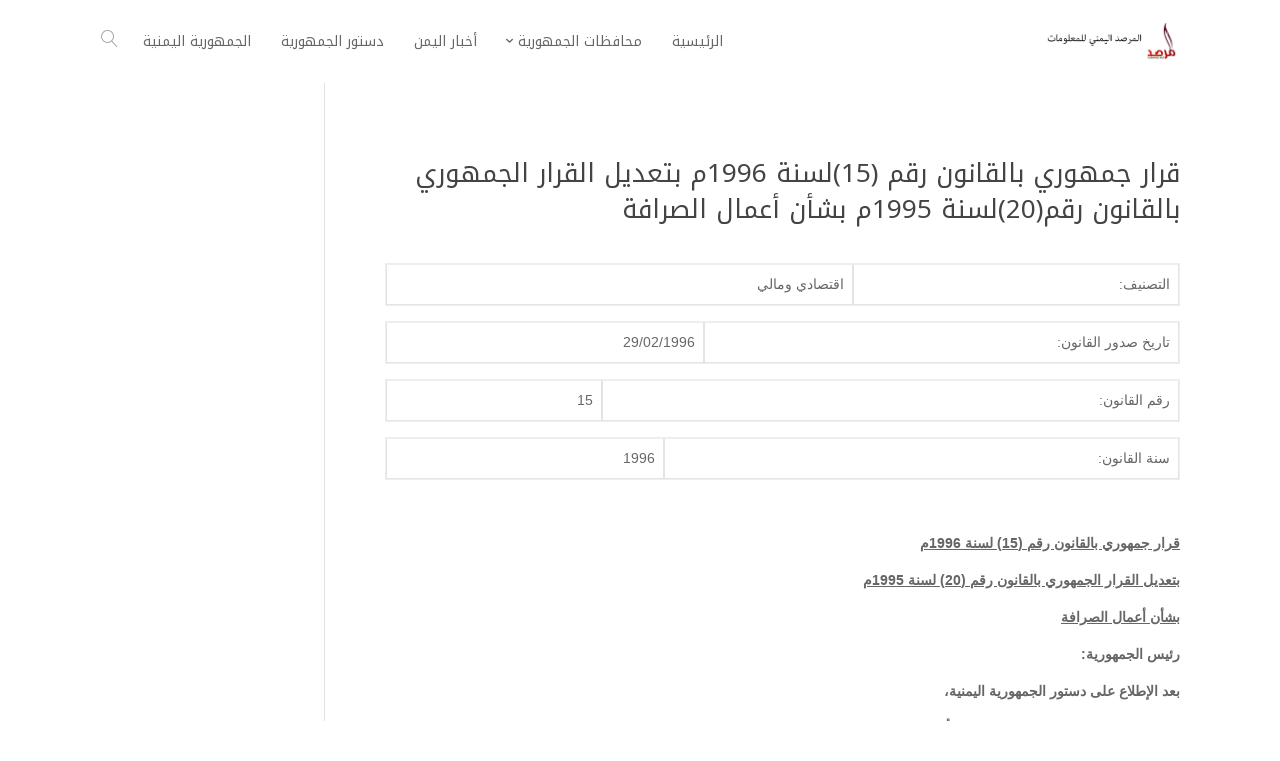

--- FILE ---
content_type: text/html; charset=UTF-8
request_url: https://www.almarsd.net/archives/1192
body_size: 15877
content:
<!DOCTYPE html>
<!--[if IE 6]>
<html id="ie6" dir="rtl" lang="ar">
<![endif]-->
<!--[if IE 7]>
<html id="ie7" dir="rtl" lang="ar">
<![endif]-->
<!--[if IE 8]>
<html id="ie8" dir="rtl" lang="ar">
<![endif]-->
<!--[if !(IE 6) | !(IE 7) | !(IE 8)  ]><!-->
<html dir="rtl" lang="ar">
<!--<![endif]-->
<head>
	<meta charset="UTF-8" />	
	<link rel="pingback" href="https://www.almarsd.net/xmlrpc.php" />
	<!--[if lt IE 9]>
	<script src="https://www.almarsd.net/wp-content/themes/mharty/js/html5.min.js" type="text/javascript"></script>
	<![endif]-->
	<script type="text/javascript"> document.documentElement.className = 'js';</script>
	<title>المرصد اليمني للمعلومات | قرار جمهوري بالقانون رقم (15)لسنة 1996م بتعديل القرار الجمهوري بالقانون رقم(20)لسنة 1995م بشأن أعمال الصرافة</title>
<meta name='robots' content='max-image-preview:large' />
<meta http-equiv="X-UA-Compatible" content="IE=edge"><meta name="viewport" content="width=device-width, initial-scale=1.0, maximum-scale=1.0, user-scalable=0" /><meta property="og:site_name" content="المرصد اليمني للمعلومات"/><meta property="og:url" content="https://www.almarsd.net/archives/1192"/><meta property="og:locale" content="ar" /><meta name="twitter:card" content="summary_large_image"><meta property="og:title" content="قرار جمهوري بالقانون رقم (15)لسنة 1996م بتعديل القرار الجمهوري بالقانون رقم(20)لسنة 1995م بشأن أعمال الصرافة"/><meta property="og:type" content="article"/><meta name="twitter:title" content="قرار جمهوري بالقانون رقم (15)لسنة 1996م بتعديل القرار الجمهوري بالقانون رقم(20)لسنة 1995م بشأن أعمال الصرافة"><link rel='dns-prefetch' href='//stats.wp.com' />
<link rel='dns-prefetch' href='//fonts.googleapis.com' />
<link rel="alternate" type="application/rss+xml" title="المرصد اليمني للمعلومات &laquo; الخلاصة" href="https://www.almarsd.net/feed" />
<link rel="alternate" type="application/rss+xml" title="المرصد اليمني للمعلومات &laquo; خلاصة التعليقات" href="https://www.almarsd.net/comments/feed" />
<link rel="alternate" title="oEmbed (JSON)" type="application/json+oembed" href="https://www.almarsd.net/wp-json/oembed/1.0/embed?url=https%3A%2F%2Fwww.almarsd.net%2Farchives%2F1192" />
<link rel="alternate" title="oEmbed (XML)" type="text/xml+oembed" href="https://www.almarsd.net/wp-json/oembed/1.0/embed?url=https%3A%2F%2Fwww.almarsd.net%2Farchives%2F1192&#038;format=xml" />
<meta name="generator" content="Mharty 6.7.2"/><style id='wp-img-auto-sizes-contain-inline-css' type='text/css'>
img:is([sizes=auto i],[sizes^="auto," i]){contain-intrinsic-size:3000px 1500px}
/*# sourceURL=wp-img-auto-sizes-contain-inline-css */
</style>
<style id='wp-emoji-styles-inline-css' type='text/css'>

	img.wp-smiley, img.emoji {
		display: inline !important;
		border: none !important;
		box-shadow: none !important;
		height: 1em !important;
		width: 1em !important;
		margin: 0 0.07em !important;
		vertical-align: -0.1em !important;
		background: none !important;
		padding: 0 !important;
	}
/*# sourceURL=wp-emoji-styles-inline-css */
</style>
<style id='wp-block-library-inline-css' type='text/css'>
:root{--wp-block-synced-color:#7a00df;--wp-block-synced-color--rgb:122,0,223;--wp-bound-block-color:var(--wp-block-synced-color);--wp-editor-canvas-background:#ddd;--wp-admin-theme-color:#007cba;--wp-admin-theme-color--rgb:0,124,186;--wp-admin-theme-color-darker-10:#006ba1;--wp-admin-theme-color-darker-10--rgb:0,107,160.5;--wp-admin-theme-color-darker-20:#005a87;--wp-admin-theme-color-darker-20--rgb:0,90,135;--wp-admin-border-width-focus:2px}@media (min-resolution:192dpi){:root{--wp-admin-border-width-focus:1.5px}}.wp-element-button{cursor:pointer}:root .has-very-light-gray-background-color{background-color:#eee}:root .has-very-dark-gray-background-color{background-color:#313131}:root .has-very-light-gray-color{color:#eee}:root .has-very-dark-gray-color{color:#313131}:root .has-vivid-green-cyan-to-vivid-cyan-blue-gradient-background{background:linear-gradient(135deg,#00d084,#0693e3)}:root .has-purple-crush-gradient-background{background:linear-gradient(135deg,#34e2e4,#4721fb 50%,#ab1dfe)}:root .has-hazy-dawn-gradient-background{background:linear-gradient(135deg,#faaca8,#dad0ec)}:root .has-subdued-olive-gradient-background{background:linear-gradient(135deg,#fafae1,#67a671)}:root .has-atomic-cream-gradient-background{background:linear-gradient(135deg,#fdd79a,#004a59)}:root .has-nightshade-gradient-background{background:linear-gradient(135deg,#330968,#31cdcf)}:root .has-midnight-gradient-background{background:linear-gradient(135deg,#020381,#2874fc)}:root{--wp--preset--font-size--normal:16px;--wp--preset--font-size--huge:42px}.has-regular-font-size{font-size:1em}.has-larger-font-size{font-size:2.625em}.has-normal-font-size{font-size:var(--wp--preset--font-size--normal)}.has-huge-font-size{font-size:var(--wp--preset--font-size--huge)}.has-text-align-center{text-align:center}.has-text-align-left{text-align:left}.has-text-align-right{text-align:right}.has-fit-text{white-space:nowrap!important}#end-resizable-editor-section{display:none}.aligncenter{clear:both}.items-justified-left{justify-content:flex-start}.items-justified-center{justify-content:center}.items-justified-right{justify-content:flex-end}.items-justified-space-between{justify-content:space-between}.screen-reader-text{border:0;clip-path:inset(50%);height:1px;margin:-1px;overflow:hidden;padding:0;position:absolute;width:1px;word-wrap:normal!important}.screen-reader-text:focus{background-color:#ddd;clip-path:none;color:#444;display:block;font-size:1em;height:auto;left:5px;line-height:normal;padding:15px 23px 14px;text-decoration:none;top:5px;width:auto;z-index:100000}html :where(.has-border-color){border-style:solid}html :where([style*=border-top-color]){border-top-style:solid}html :where([style*=border-right-color]){border-right-style:solid}html :where([style*=border-bottom-color]){border-bottom-style:solid}html :where([style*=border-left-color]){border-left-style:solid}html :where([style*=border-width]){border-style:solid}html :where([style*=border-top-width]){border-top-style:solid}html :where([style*=border-right-width]){border-right-style:solid}html :where([style*=border-bottom-width]){border-bottom-style:solid}html :where([style*=border-left-width]){border-left-style:solid}html :where(img[class*=wp-image-]){height:auto;max-width:100%}:where(figure){margin:0 0 1em}html :where(.is-position-sticky){--wp-admin--admin-bar--position-offset:var(--wp-admin--admin-bar--height,0px)}@media screen and (max-width:600px){html :where(.is-position-sticky){--wp-admin--admin-bar--position-offset:0px}}

/*# sourceURL=wp-block-library-inline-css */
</style><style id='global-styles-inline-css' type='text/css'>
:root{--wp--preset--aspect-ratio--square: 1;--wp--preset--aspect-ratio--4-3: 4/3;--wp--preset--aspect-ratio--3-4: 3/4;--wp--preset--aspect-ratio--3-2: 3/2;--wp--preset--aspect-ratio--2-3: 2/3;--wp--preset--aspect-ratio--16-9: 16/9;--wp--preset--aspect-ratio--9-16: 9/16;--wp--preset--color--black: #000000;--wp--preset--color--cyan-bluish-gray: #abb8c3;--wp--preset--color--white: #ffffff;--wp--preset--color--pale-pink: #f78da7;--wp--preset--color--vivid-red: #cf2e2e;--wp--preset--color--luminous-vivid-orange: #ff6900;--wp--preset--color--luminous-vivid-amber: #fcb900;--wp--preset--color--light-green-cyan: #7bdcb5;--wp--preset--color--vivid-green-cyan: #00d084;--wp--preset--color--pale-cyan-blue: #8ed1fc;--wp--preset--color--vivid-cyan-blue: #0693e3;--wp--preset--color--vivid-purple: #9b51e0;--wp--preset--gradient--vivid-cyan-blue-to-vivid-purple: linear-gradient(135deg,rgb(6,147,227) 0%,rgb(155,81,224) 100%);--wp--preset--gradient--light-green-cyan-to-vivid-green-cyan: linear-gradient(135deg,rgb(122,220,180) 0%,rgb(0,208,130) 100%);--wp--preset--gradient--luminous-vivid-amber-to-luminous-vivid-orange: linear-gradient(135deg,rgb(252,185,0) 0%,rgb(255,105,0) 100%);--wp--preset--gradient--luminous-vivid-orange-to-vivid-red: linear-gradient(135deg,rgb(255,105,0) 0%,rgb(207,46,46) 100%);--wp--preset--gradient--very-light-gray-to-cyan-bluish-gray: linear-gradient(135deg,rgb(238,238,238) 0%,rgb(169,184,195) 100%);--wp--preset--gradient--cool-to-warm-spectrum: linear-gradient(135deg,rgb(74,234,220) 0%,rgb(151,120,209) 20%,rgb(207,42,186) 40%,rgb(238,44,130) 60%,rgb(251,105,98) 80%,rgb(254,248,76) 100%);--wp--preset--gradient--blush-light-purple: linear-gradient(135deg,rgb(255,206,236) 0%,rgb(152,150,240) 100%);--wp--preset--gradient--blush-bordeaux: linear-gradient(135deg,rgb(254,205,165) 0%,rgb(254,45,45) 50%,rgb(107,0,62) 100%);--wp--preset--gradient--luminous-dusk: linear-gradient(135deg,rgb(255,203,112) 0%,rgb(199,81,192) 50%,rgb(65,88,208) 100%);--wp--preset--gradient--pale-ocean: linear-gradient(135deg,rgb(255,245,203) 0%,rgb(182,227,212) 50%,rgb(51,167,181) 100%);--wp--preset--gradient--electric-grass: linear-gradient(135deg,rgb(202,248,128) 0%,rgb(113,206,126) 100%);--wp--preset--gradient--midnight: linear-gradient(135deg,rgb(2,3,129) 0%,rgb(40,116,252) 100%);--wp--preset--font-size--small: 13px;--wp--preset--font-size--medium: 20px;--wp--preset--font-size--large: 36px;--wp--preset--font-size--x-large: 42px;--wp--preset--spacing--20: 0.44rem;--wp--preset--spacing--30: 0.67rem;--wp--preset--spacing--40: 1rem;--wp--preset--spacing--50: 1.5rem;--wp--preset--spacing--60: 2.25rem;--wp--preset--spacing--70: 3.38rem;--wp--preset--spacing--80: 5.06rem;--wp--preset--shadow--natural: 6px 6px 9px rgba(0, 0, 0, 0.2);--wp--preset--shadow--deep: 12px 12px 50px rgba(0, 0, 0, 0.4);--wp--preset--shadow--sharp: 6px 6px 0px rgba(0, 0, 0, 0.2);--wp--preset--shadow--outlined: 6px 6px 0px -3px rgb(255, 255, 255), 6px 6px rgb(0, 0, 0);--wp--preset--shadow--crisp: 6px 6px 0px rgb(0, 0, 0);}:where(.is-layout-flex){gap: 0.5em;}:where(.is-layout-grid){gap: 0.5em;}body .is-layout-flex{display: flex;}.is-layout-flex{flex-wrap: wrap;align-items: center;}.is-layout-flex > :is(*, div){margin: 0;}body .is-layout-grid{display: grid;}.is-layout-grid > :is(*, div){margin: 0;}:where(.wp-block-columns.is-layout-flex){gap: 2em;}:where(.wp-block-columns.is-layout-grid){gap: 2em;}:where(.wp-block-post-template.is-layout-flex){gap: 1.25em;}:where(.wp-block-post-template.is-layout-grid){gap: 1.25em;}.has-black-color{color: var(--wp--preset--color--black) !important;}.has-cyan-bluish-gray-color{color: var(--wp--preset--color--cyan-bluish-gray) !important;}.has-white-color{color: var(--wp--preset--color--white) !important;}.has-pale-pink-color{color: var(--wp--preset--color--pale-pink) !important;}.has-vivid-red-color{color: var(--wp--preset--color--vivid-red) !important;}.has-luminous-vivid-orange-color{color: var(--wp--preset--color--luminous-vivid-orange) !important;}.has-luminous-vivid-amber-color{color: var(--wp--preset--color--luminous-vivid-amber) !important;}.has-light-green-cyan-color{color: var(--wp--preset--color--light-green-cyan) !important;}.has-vivid-green-cyan-color{color: var(--wp--preset--color--vivid-green-cyan) !important;}.has-pale-cyan-blue-color{color: var(--wp--preset--color--pale-cyan-blue) !important;}.has-vivid-cyan-blue-color{color: var(--wp--preset--color--vivid-cyan-blue) !important;}.has-vivid-purple-color{color: var(--wp--preset--color--vivid-purple) !important;}.has-black-background-color{background-color: var(--wp--preset--color--black) !important;}.has-cyan-bluish-gray-background-color{background-color: var(--wp--preset--color--cyan-bluish-gray) !important;}.has-white-background-color{background-color: var(--wp--preset--color--white) !important;}.has-pale-pink-background-color{background-color: var(--wp--preset--color--pale-pink) !important;}.has-vivid-red-background-color{background-color: var(--wp--preset--color--vivid-red) !important;}.has-luminous-vivid-orange-background-color{background-color: var(--wp--preset--color--luminous-vivid-orange) !important;}.has-luminous-vivid-amber-background-color{background-color: var(--wp--preset--color--luminous-vivid-amber) !important;}.has-light-green-cyan-background-color{background-color: var(--wp--preset--color--light-green-cyan) !important;}.has-vivid-green-cyan-background-color{background-color: var(--wp--preset--color--vivid-green-cyan) !important;}.has-pale-cyan-blue-background-color{background-color: var(--wp--preset--color--pale-cyan-blue) !important;}.has-vivid-cyan-blue-background-color{background-color: var(--wp--preset--color--vivid-cyan-blue) !important;}.has-vivid-purple-background-color{background-color: var(--wp--preset--color--vivid-purple) !important;}.has-black-border-color{border-color: var(--wp--preset--color--black) !important;}.has-cyan-bluish-gray-border-color{border-color: var(--wp--preset--color--cyan-bluish-gray) !important;}.has-white-border-color{border-color: var(--wp--preset--color--white) !important;}.has-pale-pink-border-color{border-color: var(--wp--preset--color--pale-pink) !important;}.has-vivid-red-border-color{border-color: var(--wp--preset--color--vivid-red) !important;}.has-luminous-vivid-orange-border-color{border-color: var(--wp--preset--color--luminous-vivid-orange) !important;}.has-luminous-vivid-amber-border-color{border-color: var(--wp--preset--color--luminous-vivid-amber) !important;}.has-light-green-cyan-border-color{border-color: var(--wp--preset--color--light-green-cyan) !important;}.has-vivid-green-cyan-border-color{border-color: var(--wp--preset--color--vivid-green-cyan) !important;}.has-pale-cyan-blue-border-color{border-color: var(--wp--preset--color--pale-cyan-blue) !important;}.has-vivid-cyan-blue-border-color{border-color: var(--wp--preset--color--vivid-cyan-blue) !important;}.has-vivid-purple-border-color{border-color: var(--wp--preset--color--vivid-purple) !important;}.has-vivid-cyan-blue-to-vivid-purple-gradient-background{background: var(--wp--preset--gradient--vivid-cyan-blue-to-vivid-purple) !important;}.has-light-green-cyan-to-vivid-green-cyan-gradient-background{background: var(--wp--preset--gradient--light-green-cyan-to-vivid-green-cyan) !important;}.has-luminous-vivid-amber-to-luminous-vivid-orange-gradient-background{background: var(--wp--preset--gradient--luminous-vivid-amber-to-luminous-vivid-orange) !important;}.has-luminous-vivid-orange-to-vivid-red-gradient-background{background: var(--wp--preset--gradient--luminous-vivid-orange-to-vivid-red) !important;}.has-very-light-gray-to-cyan-bluish-gray-gradient-background{background: var(--wp--preset--gradient--very-light-gray-to-cyan-bluish-gray) !important;}.has-cool-to-warm-spectrum-gradient-background{background: var(--wp--preset--gradient--cool-to-warm-spectrum) !important;}.has-blush-light-purple-gradient-background{background: var(--wp--preset--gradient--blush-light-purple) !important;}.has-blush-bordeaux-gradient-background{background: var(--wp--preset--gradient--blush-bordeaux) !important;}.has-luminous-dusk-gradient-background{background: var(--wp--preset--gradient--luminous-dusk) !important;}.has-pale-ocean-gradient-background{background: var(--wp--preset--gradient--pale-ocean) !important;}.has-electric-grass-gradient-background{background: var(--wp--preset--gradient--electric-grass) !important;}.has-midnight-gradient-background{background: var(--wp--preset--gradient--midnight) !important;}.has-small-font-size{font-size: var(--wp--preset--font-size--small) !important;}.has-medium-font-size{font-size: var(--wp--preset--font-size--medium) !important;}.has-large-font-size{font-size: var(--wp--preset--font-size--large) !important;}.has-x-large-font-size{font-size: var(--wp--preset--font-size--x-large) !important;}
/*# sourceURL=global-styles-inline-css */
</style>

<style id='classic-theme-styles-inline-css' type='text/css'>
/*! This file is auto-generated */
.wp-block-button__link{color:#fff;background-color:#32373c;border-radius:9999px;box-shadow:none;text-decoration:none;padding:calc(.667em + 2px) calc(1.333em + 2px);font-size:1.125em}.wp-block-file__button{background:#32373c;color:#fff;text-decoration:none}
/*# sourceURL=/wp-includes/css/classic-themes.min.css */
</style>
<link rel='stylesheet' id='mh-gf-arabic-css' href='https://fonts.googleapis.com/css?family=Noto+Kufi+Arabic:400,700&#038;display=swap&#038;subset=arabic' type='text/css' media='all' />
<link rel='stylesheet' id='mharty-style-css' href='https://www.almarsd.net/wp-content/themes/mharty/css/style.css?ver=6.7.2' type='text/css' media='all' />
<link rel='stylesheet' id='mh-magazine-css-css' href='https://www.almarsd.net/wp-content/plugins/mh-magazine/assets/css/style.css?ver=5.2.1' type='text/css' media='all' />
<link rel='stylesheet' id='mhsc_shortcodes-css' href='https://www.almarsd.net/wp-content/plugins/mh-shortcodes//css/mhsc_shortcodes.css' type='text/css' media='all' />
<script type="text/javascript" src="https://www.almarsd.net/wp-includes/js/jquery/jquery.min.js?ver=3.7.1" id="jquery-core-js"></script>
<script type="text/javascript" src="https://www.almarsd.net/wp-includes/js/jquery/jquery-migrate.min.js?ver=3.4.1" id="jquery-migrate-js"></script>
<link rel="https://api.w.org/" href="https://www.almarsd.net/wp-json/" /><link rel="alternate" title="JSON" type="application/json" href="https://www.almarsd.net/wp-json/wp/v2/posts/1192" /><link rel="EditURI" type="application/rsd+xml" title="RSD" href="https://www.almarsd.net/xmlrpc.php?rsd" />
<meta name="generator" content="WordPress 6.9" />
<link rel="canonical" href="https://www.almarsd.net/archives/1192" />
<link rel='shortlink' href='https://www.almarsd.net/?p=1192' />
	<style>img#wpstats{display:none}</style>
		<style class="mh_custmoizer_css" type="text/css">
a,
.link_style_accent .mh-the-content a,
.link_style_fx .mh-the-content a,
.link_style_accent .widget_text a,
.link_style_fx .widget_text a,
.nav-single a,
.product_meta a{
    color: #4FD4FF;
}
body{
    color: #666666;
}
.widget_text a,
.mh-the-content a{
  color: #666666;
  border-bottom-color: #666666;
}

.link_style_accent .mh-the-content a,
.link_style_fx .mh-the-content a,
.link_style_fx .mh-the-content a,
.link_style_accent .widget_text a,
.link_style_fx .widget_text a,
.link_style_fx .widget_text a{
  border-bottom-color: #666666;
}
.link_style_fx .mh-the-content a:hover,
.link_style_hover .mh-the-content a:hover,
.link_style_fx .widget_text a:hover,
.link_style_hover .widget_text a:hover{
  color: #4FD4FF;
  border-bottom-color: #4FD4FF;
}
h1,
h2,
h3,
h4,
h5,
h6 {
    color: #444444;
}
.entry-content tr th,
.entry-content thead th{
    color: #444444;
}
.mhc_blurb a .mhc_blurb_content p {
    color: #666666;
}

.mhc_widget:not(.widget_text) a {
    color: #666666!important;
}

.widgettitle {
    color: #4FD4FF;
}

.mh_widget_title_style_line .widgettitle,
.mh_widget_title_style_border .widgettitle,
.mh_widget_title_style_smallborder .widgettitle {
    border-color: #4FD4FF;
}

.mh_widget_title_style_box .widgettitle,
.mh_widget_title_style_arrow .widgettitle {
    background-color: #444444;
}

.mh_widget_title_style_arrow .widgettitle:after {
    border-top-color: #444444;
}

body {
	background-color: }
  @media only screen and (min-width: 981px) {	.mh_logo{
		float: right;
	}
  .mh_extra_logo {
		float: left;
	}
	  }   @media only screen and (max-width: 980px) {
	.mh_logo{
		float: right;
		line-height: 40px;
	}
	.mh_extra_logo {
		float: left;
	}
	#main-header .header-name,
	#main-header .header-tagline{
		line-height: normal;
	}
	
  } 
.mhc_counter_amount,
.mhc_pricing_default .mhc_featured_table .mhc_pricing_heading,
.mh_quote_content,
.mh_link_content,
.mh_audio_content {
    background-color: #4FD4FF;
}


#main-header,
#main-header .nav li ul,
.mh-search-form,
.mobile-menu-sticky-icon{
    background-color: #ffffff;
}


#top-header,
#mh-secondary-nav li ul,
#mh-secondary-nav li.mega-menu ul,
#mh-secondary-nav li.no-mega-menu ul {
    background-color: #4FD4FF;
}
.mh-app-nav {
	background-color: #f4f4f4;
}
#top-menu > li.mhc-menu-highlight,
.fullwidth-menu > li.mhc-menu-highlight,
#top-menu li > .sub-menu li.mhc-menu-highlight > a,
.fullwidth-menu li > .sub-menu li.mhc-menu-highlight > a,
#mh-secondary-nav > li.mhc-menu-highlight,
#mh-secondary-nav li > .sub-menu li.mhc-menu-highlight > a,
.app-menu li.mhc-menu-highlight > a,
#top-menu > li.current-menu-ancestor.mhc-menu-highlight,
#top-menu > li.current-menu-item.mhc-menu-highlight,
.bottom-nav > li.mhc-menu-highlight,
.mh-top-cta-button.mh-cta-button-solid a{
    background-color: #4FD4FF!important;
}
.mh-top-cta-button.mh-cta-button-border a{
  border: 1px solid  #4FD4FF!important;
  color: #4FD4FF!important;
}
#top-menu > li.mhc-menu-highlight > a,
.fullwidth-menu > li.mhc-menu-highlight > a,
#top-menu li > .sub-menu li.mhc-menu-highlight > a,
.fullwidth-menu li > .sub-menu li.mhc-menu-highlight > a,
#mh-secondary-nav > li.mhc-menu-highlight > a,
#mh-secondary-nav li > .sub-menu li.mhc-menu-highlight > a,
.app-menu li.mhc-menu-highlight > a,
.bottom-nav > li.mhc-menu-highlight > a,
.mh-top-cta-button.mh-cta-button-solid a{
    color: #ffffff!important;
}
.mh-top-cta-button.mh-cta-button-border a{
  background-color: #ffffff!important;
}
.mhc_filterable_portfolio .mhc_portfolio_filters li a span,
.mhc_button_solid,
.mhc_wpcf7_solid .wpcf7-form input[type="submit"],
.mh-tags .tag-links a,
.bbp-topic-tags a,
.nav li a em,
.menu li a em,
.mh_adjust_bg,
.edd-submit.button.gray{
    background: #4FD4FF!important;
}
.mh-social-accent-color.mh-social-solid-color li{
    background-color: #4FD4FF;
}

.comment-reply-link,
#cancel-comment-reply-link,
.form-submit input,
.mhc_pricing_default .mhc_sum,
.mhc_pricing li a,
.mhc_pricing_default .mhc_pricing_table_button.mhc_button_transparent,
.mh-loveit-container .mh-loveit.loved.mh_share_accent .icon-icon_heart,
.mh_password_protected_form .mh_submit_button,
.bbp-submit-wrapper button.button,
.mh_widget_info_inner p i,
button.mhc_search_bar_submit i,
.mh-social-accent-color li a,
.search-form-button-icon{
    color: #4FD4FF!important;
}

#main-header .header-name{
  color: #4FD4FF;
}
#main-header .header-tagline{
    color: #666666;
}


  
.mhc_widget li a:hover,
.mhc_bg_layout_light .mhc_promo_button.mhc_transify,
.mhc_bg_layout_light .mhc_more_button,
.mhc_filterable_portfolio .mhc_portfolio_filters li a.active,
.mhc_filterable_portfolio .mhc_portofolio_pagination ul li a.active,
.mhc_gallery .mhc_gallery_pagination ul li a.active,
.wp-pagenavi span.current,
.wp-pagenavi a:hover,
.mhc_contact_submit.mhc_button_transparent,
.mhc_wpcf7_transparent .wpcf7-form input[type="submit"],
.mhc_bg_layout_light .mhc_newsletter_button,
.mhc_bg_layout_light .mhc_mailpoet_form .wysija-submit,
.bbp-topics-front ul.super-sticky:after,
.bbp-topics ul.super-sticky:after,
.bbp-topics ul.sticky:after,
.bbp-forum-content ul.sticky:after {
    color: #4FD4FF!important;
}

blockquote,
.footer-widget li:before,
.mhc_pricing_default .mhc_pricing li:before,
.mhc_button_solid,
.mhc_wpcf7_solid .wpcf7-form input[type="submit"],
.mh_password_protected_form .mh_submit_button,
#bbpress-forums .bbp-forums-list,
.bbp-topics-front ul.super-sticky,
#bbpress-forums li.bbp-body ul.topic.super-sticky,
#bbpress-forums li.bbp-body ul.topic.sticky,
.bbp-forum-content ul.sticky,
.mhc_pricing_neon .mhc_featured_table,
.mh-social-accent-color li,
.mhc_contact_submit_message,
  .mh_search_bar_shortcode .mhc_search_bar_form .mhc_search_bar_input .mhc_search_bar_field:focus,
  .mh_search_bar_shortcode .mhc_search_bar_form .mhc_search_bar_input .mhc_search_bar_field:active{
    border-color: #4FD4FF;
}

#bbpress-forums .hentry div.bbp-reply-content:before,
#bbpress-forums .hentry div.bbp-topic-content:before {
    border-right-color: #4FD4FF;
}

.rtl #bbpress-forums .hentry div.bbp-reply-content:before,
.rtl #bbpress-forums .hentry div.bbp-topic-content:before {
    border-left-color: #4FD4FF;
    border-right-color: transparent;
}

#main-footer {
    background-color: #383838;
}

#footer-bottom {
    background-color: #1b1b1b;
}

.footer-widget {
    color: #ffffff;
}

.footer-widget a,
.bottom-nav a,
#footer-widgets .footer-widget li a {
    color: #ffffff!important;
}

.footer-widget h4.title {
    color: #4FD4FF;
}

.mh_widget_title_style_line .footer-widget h4.title,
.mh_widget_title_style_border .footer-widget h4.title,
.mh_widget_title_style_smallborder .footer-widget h4.title {
    border-color: #4FD4FF;
}

.mh_widget_title_style_box .footer-widget h4.title,
.mh_widget_title_style_arrow .footer-widget h4.title {
    background-color: #ffffff;
}

.mh_widget_title_style_arrow .footer-widget h4.title::after {
    border-top-color: #ffffff;
}

#footer-info {
    color: #5c5a5a;
}

#footer-info a {
    color: #747474;
}

#top-menu a,
.mh-top-cta-text a{
    color: #666666;
}

#mh-top-navigation .mh_search_icon,
#mh-top-navigation .mh_top_cta_icon,
#mh-top-navigation .mh-cart-icon,
#mh-top-navigation .mh-cart-count{
    color: rgba(0, 0, 0, 0.4)!important;
}

.mh-top-navigation-icons > .mobile-menu-trigger-icon .sandwich-inner,
.mh-top-navigation-icons > .mobile-menu-trigger-icon .sandwich-inner:after,
.mh-top-navigation-icons > .mobile-menu-trigger-icon .sandwich-inner:before,
.mobile-menu-sticky-icon  .sandwich-inner,
.mobile-menu-sticky-icon  .sandwich-inner:after,
.mobile-menu-sticky-icon  .sandwich-inner:before{
    background-color: rgba(0, 0, 0, 0.4)!important;
}

#top-menu > li.current-menu-ancestor > a,
#top-menu > li.current-menu-item > a,
.mh_nav_text_color_light #top-menu li.current-menu-ancestor > a,
.mh_nav_text_color_light .mh_nav_text_color_light #top-menu li.current-menu-item > a {
    color: #4FD4FF;
}

#top-menu > li.current-menu-ancestor,
#top-menu > li.current-menu-item {
	background-color: transparent !important;
}
  @media only screen and (max-width: 980px) {

	#mh-secondary-nav {
		display: none;
	}
	#top-header .mh-social-icons {
		display: none;
	}
	.mh_extra_logo {
		display: none;
	}
	.mhc_scroll_top {
		display: none !important;
	}
	.mh-top-cta-1 {
		display: none;
	}
	.mh-top-cta-2 {
		display: none;
	}
	.mh_fixed_top.mh_secondary_nav_above #page-container {
		padding-top: 0 !important;
	}
	.mh_fixed_top.mh_secondary_nav_above #main-header{
		top: 0 !important;
	}
  } @media only screen and (min-width: 981px) {
	#mh-top-navigation .mobile-menu-trigger-icon,
  .mh_vertical_nav #main-header .mobile-menu-trigger-icon,
  .mobile-menu-sticky-icon{
		display: none !important;
	}
}
@media only screen and (max-width: 980px) {
  #main-header #mh_top_search {
   display: none !important;
}
}

#mh-main-area h1, #mh-main-area h2, #mh-main-area h3, #mh-main-area h4, #mh-main-area h5, #mh-main-area h6 {  }@media only screen and (min-width: 981px) {
#top-menu > li > a,
.mh-top-cta.mh-top-cta-text{
	font-size: 14px;
}
#top-menu li li a,
#main-header .mh-cart-container h2 {
	font-size: 14px;
}

#top-menu li li .mhc-menu-desc,
#main-header .mh-cart-container {
	font-size: 12px;
}
#top-header #mh-info,
#mh-secondary-nav li li a,
#mh-secondary-nav li a,
#top-header .mh-cart-container h2 {
	font-size: 13px;
}

#top-header .mhc-menu-desc,
#top-header .mh-cart-container {
	font-size: 11px;
}
.app-nav {
	font-size: 14px;
}

.app-nav .mhc-menu-desc {
	font-size: 12px;
}
#top-menu a, #top-menu h3, .mh-top-cta a, #main-header .mh-cart-container h2 {  }#main-header .header-name { font-weight: bold; }} /*min-width: 981px*/
@media only screen and (max-width: 980px) {
.app-nav {
	font-size: 14px;
}
.app-nav .mhc-menu-desc {
	font-size: 12px;
}
}/*max-width: 980px*/   
.um a.um-link,
.um .um-tip:hover,
.um .um-field-radio.active:not(.um-field-radio-state-disabled) i,
.um .um-field-checkbox.active:not(.um-field-radio-state-disabled) i,
.um .um-member-name a:hover,
.um .um-member-more a:hover,
.um .um-member-less a:hover,
.um .um-members-pagi a:hover,
.um .um-cover-add:hover,
.um .um-profile-subnav a.active,
.um .um-item-meta a,
.um-account-name a:hover,
.um-account-nav a.current,
.um-account-side li a.current span.um-account-icon,
.um-account-side li a.current:hover span.um-account-icon,
.um-dropdown li a:hover,
i.um-active-color,
span.um-active-color,
.um-profile.um .um-profile-headericon a:hover, .um-profile.um .um-profile-edit-a.active
{
color: #4FD4FF!important;
}
.um .um-field-group-head,
.picker__box,
.picker__nav--prev:hover,
.picker__nav--next:hover,
.um .um-members-pagi span.current,
.um .um-members-pagi span.current:hover,
.um .um-profile-nav-item.active a,
.um .um-profile-nav-item.active a:hover,
.upload,
.um-finish-upload,
.um-modal-btn,
.um-request-button,
.um-modal-header,
.um-modal-btn.disabled,
.um-modal-btn.disabled:hover,
div.uimob800 .um-account-side li a.current,
div.uimob800 .um-account-side li a.current:hover,
.um .um-button,
.um a.um-button,
.um a.um-button.um-disabled:hover,
.um a.um-button.um-disabled:focus,
.um a.um-button.um-disabled:active,
.um input[type=submit].um-button,
.um input[type=submit].um-button:focus,
.um input[type=submit]:disabled:hover
{
background:  #4FD4FF!important;
}
  

/*Customizer Custom CSS*/
</style><style class="mh_font_css">body, input, textarea, select, .single_add_to_cart_button .button, .mhc_newsletter_form p input, .mfp-close, .mfp-image-holder .mfp-close, .mfp-iframe-holder .mfp-close, .orderby, .widget_search #searchsubmit, .mh-reviews-meta-score, #top-header, #top-header h3, .mh-app-nav, .mh-app-nav h3, #mh-footer-nav, #mh-footer-nav h3, #footer-bottom { font-family: Tahoma, Geneva, sans-serif; }h1, h2, h3, h4, h5, h6, #main-header .header-name, .mhc_pricing_menus_item_title, .mhc_pricing_menus_item_price, .mhc_currency_sign, .mhc_testimonial_author, .mhc_testimonials_slide_author, .mh_quote_content blockquote, span.fn, span.fn a, #main-header .header-tagline, .mh-font-heading, .postnav-title, ul.post_share_footer.mh_share_name_icon li a .post_share_item_title, .header-font-family, #review_form .comment-reply-title, #top-menu li .menu-item-link, #top-menu .megamenu-title, #top-menu h3, .mh-top-cta a { font-family: 'Noto Kufi Arabic', Tahoma, Geneva, sans-serif; }</style><link rel="icon" href="https://www.almarsd.net/wp-content/uploads/2022/12/Flag_of_Yemen-80x80.png" sizes="32x32" />
<link rel="icon" href="https://www.almarsd.net/wp-content/uploads/2022/12/Flag_of_Yemen.png" sizes="192x192" />
<link rel="apple-touch-icon" href="https://www.almarsd.net/wp-content/uploads/2022/12/Flag_of_Yemen.png" />
<meta name="msapplication-TileImage" content="https://www.almarsd.net/wp-content/uploads/2022/12/Flag_of_Yemen.png" />
	</head>
<body class="rtl wp-singular post-template-default single single-post postid-1192 single-format-standard wp-theme-mharty mh_horizontal_nav mh_cover_background mh_footer_style_centered mh_header_padding mh_secondary_nav_style_none mh_widget_style_four mh_subnav_animation_fadein mh_fixed_width link_style_accent osx chrome mh_left_sidebar mh_composer mhsc_shortcodes_v1_0">
  	<div id="page-container" class="not-trans">
    			<div class="header-container"><header id="main-header" class="mh_nav_text_color_dark mh_subnav_text_color_dark">
  <div class="container clearfix">
        <a href="https://www.almarsd.net/" class="mh_logo">
        <img  src="http://almarsd.net/wp-content/uploads/2023/08/yemenNIC.net_.jpg" alt="المرصد اليمني للمعلومات" id="logo" class="" width="570" height="168" />
            </a>
    <div class="mh-top-navigation-wrapper">
      <div id="mh-top-navigation">
        <nav id="top-menu-nav" class="main_menu"><ul id="top-menu" class="nav"><li  class="menu-item menu-item-type-post_type menu-item-object-page menu-item-home no-mega-menu menu-item-5800"><a class="menu-item-link"  href="https://www.almarsd.net/"><div class="mhc-menu-item-link-content"><h3 class="mhc-menu-item-link-head">الرئيسية</h3></div></a></li>
<li  class="menu-item menu-item-type-post_type menu-item-object-page menu-item-has-children no-mega-menu menu-item-5802"><a class="menu-item-link"  href="https://www.almarsd.net/%d9%85%d8%ad%d8%a7%d9%81%d8%b8%d8%a7%d8%aa-%d8%a7%d9%84%d8%ac%d9%85%d9%87%d9%88%d8%b1%d9%8a%d8%a9"><div class="mhc-menu-item-link-content"><h3 class="mhc-menu-item-link-head">محافظات الجمهورية</h3></div></a>
<ul style="" class="sub-menu ">
	<li  class="menu-item menu-item-type-post_type menu-item-object-page menu-item-5828"><a class="menu-item-link"  href="https://www.almarsd.net/sanaacapital"><div class="mhc-menu-item-link-content"><h3 class="mhc-menu-item-link-head">أمانة العاصمة صنعاء</h3></div></a></li>
	<li  class="menu-item menu-item-type-post_type menu-item-object-page menu-item-5829"><a class="menu-item-link"  href="https://www.almarsd.net/sanaagovernorate"><div class="mhc-menu-item-link-content"><h3 class="mhc-menu-item-link-head">محافظة صنعاء</h3></div></a></li>
	<li  class="menu-item menu-item-type-post_type menu-item-object-page menu-item-5830"><a class="menu-item-link"  href="https://www.almarsd.net/amrangovernorate"><div class="mhc-menu-item-link-content"><h3 class="mhc-menu-item-link-head">محافظة عمران</h3></div></a></li>
	<li  class="menu-item menu-item-type-post_type menu-item-object-page menu-item-5844"><a class="menu-item-link"  href="https://www.almarsd.net/saedahgovernorate"><div class="mhc-menu-item-link-content"><h3 class="mhc-menu-item-link-head">محافظة صعدة</h3></div></a></li>
	<li  class="menu-item menu-item-type-post_type menu-item-object-page menu-item-5855"><a class="menu-item-link"  href="https://www.almarsd.net/dhmargovernorate"><div class="mhc-menu-item-link-content"><h3 class="mhc-menu-item-link-head">محافظة ذمار</h3></div></a></li>
	<li  class="menu-item menu-item-type-post_type menu-item-object-page menu-item-5929"><a class="menu-item-link"  href="https://www.almarsd.net/hudaydahgovernorate"><div class="mhc-menu-item-link-content"><h3 class="mhc-menu-item-link-head">محافظة الحديدة</h3></div></a></li>
	<li  class="menu-item menu-item-type-post_type menu-item-object-page menu-item-5930"><a class="menu-item-link"  href="https://www.almarsd.net/mahweetgovernorate"><div class="mhc-menu-item-link-content"><h3 class="mhc-menu-item-link-head">محافظة المحويت</h3></div></a></li>
	<li  class="menu-item menu-item-type-post_type menu-item-object-page menu-item-5927"><a class="menu-item-link"  href="https://www.almarsd.net/hajahgovernorate"><div class="mhc-menu-item-link-content"><h3 class="mhc-menu-item-link-head">محافظة حجة</h3></div></a></li>
	<li  class="menu-item menu-item-type-post_type menu-item-object-page menu-item-5928"><a class="menu-item-link"  href="https://www.almarsd.net/raymahgovernorate"><div class="mhc-menu-item-link-content"><h3 class="mhc-menu-item-link-head">محافظة ريمة</h3></div></a></li>
	<li  class="menu-item menu-item-type-post_type menu-item-object-page menu-item-5931"><a class="menu-item-link"  href="https://www.almarsd.net/taezgovernorate"><div class="mhc-menu-item-link-content"><h3 class="mhc-menu-item-link-head">محافظة تعز</h3></div></a></li>
	<li  class="menu-item menu-item-type-post_type menu-item-object-page menu-item-5932"><a class="menu-item-link"  href="https://www.almarsd.net/ibbgovernorate"><div class="mhc-menu-item-link-content"><h3 class="mhc-menu-item-link-head">محافظة إب</h3></div></a></li>
	<li  class="menu-item menu-item-type-post_type menu-item-object-page menu-item-5981"><a class="menu-item-link"  href="https://www.almarsd.net/marebgovernorate"><div class="mhc-menu-item-link-content"><h3 class="mhc-menu-item-link-head">محافظة مأرب</h3></div></a></li>
	<li  class="menu-item menu-item-type-post_type menu-item-object-page menu-item-5980"><a class="menu-item-link"  href="https://www.almarsd.net/joufgovernorate"><div class="mhc-menu-item-link-content"><h3 class="mhc-menu-item-link-head">محافظة الجوف</h3></div></a></li>
	<li  class="menu-item menu-item-type-post_type menu-item-object-page menu-item-5979"><a class="menu-item-link"  href="https://www.almarsd.net/baydagovernorate"><div class="mhc-menu-item-link-content"><h3 class="mhc-menu-item-link-head">محافظة البيضاء</h3></div></a></li>
</ul>
</li>
<li  class="menu-item menu-item-type-taxonomy menu-item-object-category mega-menu menu-item-5803"><a class="menu-item-link"  href="https://www.almarsd.net/archives/category/%d9%82%d8%b3%d9%85-%d8%ae%d8%a7%d8%b5-%d8%a8%d8%a3%d9%87%d9%85-%d8%a7%d9%84%d8%a3%d8%ae%d8%a8%d8%a7%d8%b1-%d8%a7%d9%84%d9%8a%d9%85%d9%86%d9%8a%d8%a9"><div class="mhc-menu-item-link-content"><h3 class="mhc-menu-item-link-head">أخبار اليمن</h3></div></a></li>
<li  class="menu-item menu-item-type-post_type menu-item-object-page no-mega-menu menu-item-5826"><a class="menu-item-link"  href="https://www.almarsd.net/yemenconstitution"><div class="mhc-menu-item-link-content"><h3 class="mhc-menu-item-link-head">دستور الجمهورية</h3></div></a></li>
<li  class="menu-item menu-item-type-post_type menu-item-object-page no-mega-menu menu-item-5827"><a class="menu-item-link"  href="https://www.almarsd.net/republicofyemen"><div class="mhc-menu-item-link-content"><h3 class="mhc-menu-item-link-head">الجمهورية اليمنية</h3></div></a></li>
</ul></nav>        <div class="mh-top-navigation-icons">
                              
                   <div id="mh_top_search" class="mh-full-search-trigger"> <i class="mh_search_icon mh-icon-before"></i> </div>
                    
                    <div class="mh-app-nav mh-app-nav-header app-nav mh_app_nav_side mh_nav_text_color_dark">
  <div class="mh-app-nav-container">
    <p class="app-tagline">Yemeni Observatory for Information</p>        <div class="divider-top"></div>    <div class="app-menu">
      <nav class="app-navigation"><ul id="menu-%d8%a7%d9%84%d8%b1%d8%a6%d9%8a%d8%b3%d9%8a%d8%a9-%d8%a7%d8%b9%d9%84%d9%89-%d8%a7%d9%84%d9%85%d9%88%d9%82%d8%b9" class="app-menu"><li  class="menu-item menu-item-type-post_type menu-item-object-page menu-item-home no-mega-menu menu-item-5800"><a class="menu-item-link"  href="https://www.almarsd.net/"><div class="mhc-menu-item-link-content"><h3 class="mhc-menu-item-link-head">الرئيسية</h3></div></a></li>
<li  class="menu-item menu-item-type-post_type menu-item-object-page menu-item-has-children no-mega-menu menu-item-5802"><a class="menu-item-link"  href="https://www.almarsd.net/%d9%85%d8%ad%d8%a7%d9%81%d8%b8%d8%a7%d8%aa-%d8%a7%d9%84%d8%ac%d9%85%d9%87%d9%88%d8%b1%d9%8a%d8%a9"><div class="mhc-menu-item-link-content"><h3 class="mhc-menu-item-link-head">محافظات الجمهورية</h3></div></a>
<ul style="" class="sub-menu ">
	<li  class="menu-item menu-item-type-post_type menu-item-object-page menu-item-5828"><a class="menu-item-link"  href="https://www.almarsd.net/sanaacapital"><div class="mhc-menu-item-link-content"><h3 class="mhc-menu-item-link-head">أمانة العاصمة صنعاء</h3></div></a></li>
	<li  class="menu-item menu-item-type-post_type menu-item-object-page menu-item-5829"><a class="menu-item-link"  href="https://www.almarsd.net/sanaagovernorate"><div class="mhc-menu-item-link-content"><h3 class="mhc-menu-item-link-head">محافظة صنعاء</h3></div></a></li>
	<li  class="menu-item menu-item-type-post_type menu-item-object-page menu-item-5830"><a class="menu-item-link"  href="https://www.almarsd.net/amrangovernorate"><div class="mhc-menu-item-link-content"><h3 class="mhc-menu-item-link-head">محافظة عمران</h3></div></a></li>
	<li  class="menu-item menu-item-type-post_type menu-item-object-page menu-item-5844"><a class="menu-item-link"  href="https://www.almarsd.net/saedahgovernorate"><div class="mhc-menu-item-link-content"><h3 class="mhc-menu-item-link-head">محافظة صعدة</h3></div></a></li>
	<li  class="menu-item menu-item-type-post_type menu-item-object-page menu-item-5855"><a class="menu-item-link"  href="https://www.almarsd.net/dhmargovernorate"><div class="mhc-menu-item-link-content"><h3 class="mhc-menu-item-link-head">محافظة ذمار</h3></div></a></li>
	<li  class="menu-item menu-item-type-post_type menu-item-object-page menu-item-5929"><a class="menu-item-link"  href="https://www.almarsd.net/hudaydahgovernorate"><div class="mhc-menu-item-link-content"><h3 class="mhc-menu-item-link-head">محافظة الحديدة</h3></div></a></li>
	<li  class="menu-item menu-item-type-post_type menu-item-object-page menu-item-5930"><a class="menu-item-link"  href="https://www.almarsd.net/mahweetgovernorate"><div class="mhc-menu-item-link-content"><h3 class="mhc-menu-item-link-head">محافظة المحويت</h3></div></a></li>
	<li  class="menu-item menu-item-type-post_type menu-item-object-page menu-item-5927"><a class="menu-item-link"  href="https://www.almarsd.net/hajahgovernorate"><div class="mhc-menu-item-link-content"><h3 class="mhc-menu-item-link-head">محافظة حجة</h3></div></a></li>
	<li  class="menu-item menu-item-type-post_type menu-item-object-page menu-item-5928"><a class="menu-item-link"  href="https://www.almarsd.net/raymahgovernorate"><div class="mhc-menu-item-link-content"><h3 class="mhc-menu-item-link-head">محافظة ريمة</h3></div></a></li>
	<li  class="menu-item menu-item-type-post_type menu-item-object-page menu-item-5931"><a class="menu-item-link"  href="https://www.almarsd.net/taezgovernorate"><div class="mhc-menu-item-link-content"><h3 class="mhc-menu-item-link-head">محافظة تعز</h3></div></a></li>
	<li  class="menu-item menu-item-type-post_type menu-item-object-page menu-item-5932"><a class="menu-item-link"  href="https://www.almarsd.net/ibbgovernorate"><div class="mhc-menu-item-link-content"><h3 class="mhc-menu-item-link-head">محافظة إب</h3></div></a></li>
	<li  class="menu-item menu-item-type-post_type menu-item-object-page menu-item-5981"><a class="menu-item-link"  href="https://www.almarsd.net/marebgovernorate"><div class="mhc-menu-item-link-content"><h3 class="mhc-menu-item-link-head">محافظة مأرب</h3></div></a></li>
	<li  class="menu-item menu-item-type-post_type menu-item-object-page menu-item-5980"><a class="menu-item-link"  href="https://www.almarsd.net/joufgovernorate"><div class="mhc-menu-item-link-content"><h3 class="mhc-menu-item-link-head">محافظة الجوف</h3></div></a></li>
	<li  class="menu-item menu-item-type-post_type menu-item-object-page menu-item-5979"><a class="menu-item-link"  href="https://www.almarsd.net/baydagovernorate"><div class="mhc-menu-item-link-content"><h3 class="mhc-menu-item-link-head">محافظة البيضاء</h3></div></a></li>
</ul>
</li>
<li  class="menu-item menu-item-type-taxonomy menu-item-object-category mega-menu menu-item-5803"><a class="menu-item-link"  href="https://www.almarsd.net/archives/category/%d9%82%d8%b3%d9%85-%d8%ae%d8%a7%d8%b5-%d8%a8%d8%a3%d9%87%d9%85-%d8%a7%d9%84%d8%a3%d8%ae%d8%a8%d8%a7%d8%b1-%d8%a7%d9%84%d9%8a%d9%85%d9%86%d9%8a%d8%a9"><div class="mhc-menu-item-link-content"><h3 class="mhc-menu-item-link-head">أخبار اليمن</h3></div></a></li>
<li  class="menu-item menu-item-type-post_type menu-item-object-page no-mega-menu menu-item-5826"><a class="menu-item-link"  href="https://www.almarsd.net/yemenconstitution"><div class="mhc-menu-item-link-content"><h3 class="mhc-menu-item-link-head">دستور الجمهورية</h3></div></a></li>
<li  class="menu-item menu-item-type-post_type menu-item-object-page no-mega-menu menu-item-5827"><a class="menu-item-link"  href="https://www.almarsd.net/republicofyemen"><div class="mhc-menu-item-link-content"><h3 class="mhc-menu-item-link-head">الجمهورية اليمنية</h3></div></a></li>
</ul></nav>    </div>
              </div>
  <div class="mobile-menu-trigger-icon">
    <button class="sandwich sandwich--collapse" type="button"
						aria-label="Menu" aria-controls="app-navigation"> <span class="sandwich-box"> <span class="sandwich-inner"></span> </span> </button>
  </div>
</div>
          <div class="mobile-menu-trigger-icon">
            <button class="sandwich sandwich--collapse" type="button"
						aria-label="Menu" aria-controls="app-navigation"> <span class="sandwich-box"> <span class="sandwich-inner"></span> </span> </button>
          </div>
                  </div>
        <!-- .mh-top-navigation-icons --> 
      </div>
      <!-- #mh-top-navigation --> 
    </div>
    <!-- .mh-top-navigation-wrapper --> 
  </div>
  <!-- .container --> 
</header>
<!-- #main-header -->

</div> <!--header-container-->		<div id="mh-main-area">
			<div id="main-content">
	<div class="container">
		<div id="content-area" class="clearfix">      
			<div id="left-area">
        			  				
				<article id="post-1192" class="mhc_post post-meta-above post-1192 post type-post status-publish format-standard hentry category-13">
        <div class="post-meta"></div>					<h1>قرار جمهوري بالقانون رقم (15)لسنة 1996م بتعديل القرار الجمهوري بالقانون رقم(20)لسنة 1995م بشأن أعمال الصرافة</h1>
					
				
					
					<div class="entry-content clearfix">
                          <div class="mh-the-content">
                <table border="0" cellspacing="0" cellpadding="1">
<tbody>
<tr>
<td valign="top" nowrap="nowrap"><span class="smalltext">التصنيف: </span></td>
<td valign="top" nowrap="nowrap"><span class="smalltextblack">اقتصادي ومالي</span></td>
</tr>
</tbody>
</table>
<table border="0" cellspacing="0" cellpadding="1">
<tbody>
<tr>
<td valign="top" nowrap="nowrap"><span class="smalltext">تاريخ صدور القانون: </span></td>
<td valign="top" nowrap="nowrap"><span class="smalltextblack">29/02/1996</span></td>
</tr>
</tbody>
</table>
<table border="0" cellspacing="0" cellpadding="1">
<tbody>
<tr>
<td valign="top" nowrap="nowrap"><span class="smalltext">رقم القانون: </span></td>
<td valign="top" nowrap="nowrap"><span class="smalltextblack">15</span></td>
</tr>
</tbody>
</table>
<table border="0" cellspacing="0" cellpadding="1">
<tbody>
<tr>
<td valign="top" nowrap="nowrap"><span class="smalltext">سنة القانون: </span></td>
<td valign="top" nowrap="nowrap"><span class="smalltextblack">1996</span></td>
</tr>
</tbody>
</table>
<p>&nbsp;</p>
<p><strong> <u>قرار جمهوري بالقانون رقم (15) لسنة 1996م</u></strong></p>
<p><strong><u>بتعديل القرار الجمهوري بالقانون رقم (20) لسنة 1995م</u></strong></p>
<p><strong><u>بشأن أعمال الصرافة</u></strong></p>
<p><strong>رئيس الجمهورية:</strong></p>
<p><strong>بعد الإطلاع على دستور الجمهورية اليمنية،</strong></p>
<p><strong>وعلى القانون رقم (21) لسنة 1991م بشأن البنك المركزي،</strong></p>
<p><strong>وعلى القرار الجمهوري بالقانون رقم (20) لسنة 1995م بشأن أعمال الصرافة،</strong></p>
<p><strong>وبناءً على عرض رئيس مجلس الوزراء، </strong></p>
<p><strong>بعد موافقة مجلس الوزراء،</strong></p>
<p><strong>وبناءً على ما تقتضيه المصلحة ومتطلبات القوانين النافذة،</strong></p>
<p><strong>قــرر</strong></p>
<p><strong>مادة (1) يعاد تعريف عبارة (العملة الأجنبية) الواردة في المادة (3) من القرار الجمهوري بالقانون رقم(20) لسنة1995م بشأن أعمال الصرافة بالنص الآتي:</strong></p>
<p><strong>العملة الأجنبية: أية عملة غير العملة اليمنية وتشمل أوراق النقد والشيكات السياحية والمصرفية والحوالات.</strong></p>
<p><strong>مادة (2) يعاد صياغة المادة (4) من القرار الجمهوري بالقانون رقم (20) لسنة 1995م بشأن أعمال الصرافة بالنص الآتي:</strong></p>
<p><strong>4- أ- يجب على كل من يرغب في احتراف أعمال الصرافة أن يتقدم بطلب الترخيص إلى البنك وفقاً للنموذج المعد لذلك الغرض من البنك.</strong></p>
<p><strong>ب- يتحتم على كل شخص يتقدم بطلب الترخيص له بمزاولة أعمال الصرافة أن يرفق بطلبه للبنك رسوم ترخيص على النحو الآتي:</strong></p>
<p><strong>&#8211; (100) مائة ألف ريال للصرافين المرخصين وفقاً للفقرة (أ) من المادة (7) المعدلة بالمادة (4) من هذا القرار.</strong></p>
<p><strong>&#8211; (300) ثلاثمائة ألف ريال للصرافين المرخصين وفقاً للفقرة (ب) من المادة (7) المعدلة بالمادة (4) من هذا القرار .</strong></p>
<p><strong>ويمنح الترخيص لمدة سنة واحدة اعتباراً من أول يناير من كل عام قابلة للتجديد عند الطلب شريطة أن ألا تكون هناك أية مخالفة لنصوص هذا القانون من قبل الشخص طالب التجديد.</strong></p>
<p><strong>ويحق للبنك أن يعدل مبلغ الرسوم المذكورة في هذه المادة كلما رأى ذلك ضرورياً.</strong></p>
<p><strong>ج- يشترط لمنح الترخيص أن يكون الشخص المرخص من مواطني الجمهورية اليمنية وأن يستوفي متطلبات هذه المادة والمادة (7) المعدلة بالمادة (4) من هذا القرار.</strong></p>
<p><strong>مادة (3) تحذف المادة (6) من القرار الجمهوري بالقانون رقم (20) لسنة 1995م بشأن أعمال الصرافة.</strong></p>
<p><strong>مادة (4) يعاد صياغة المادة (7) من القرار الجمهوري بالقانون رقم (20) لسنة 1995م بالنص الآتي:</strong></p>
<p><strong>أ- عمليات الصرافة المحددة للفئة المذكورة في المادة (14- أ). </strong></p>
<p><strong>ب- عمليات الصرافة المحددة للفئة المذكورة في المادة (14-أ،ب،ج).</strong></p>
<p><strong>مادة (5) يعاد صياغة المادة (8) من القرار الجمهوري بالقانون رقم (20) لسنة 1995م بشأن الصرافة بالنص الآتي:</strong></p>
<p><strong>أ- لا يتطلب تحديد رأسمال مدفوع لمنح الترخيص لمزاولة أعمال الصرافة وفقاً للفقرة (أ) من المادة (7) المعدلة بالمادة (4) من هذا القرار.</strong></p>
<p><strong>ب- يحدد رأس المال المدفوع للشخص الذي يرغب في مزاولة أعمال الصرافة وفقاً للفقرة (ب) من المادة (7) المعدلة بالمادة (4) من هذا القرار بعشرة مليون ريال قابلة للتعديل حسبما يراه البنك عند كل تجديد ويشترط قبل أن يمنح البنك الترخيص وفقاً للفقرة (ب) من المادة (7) المعدلة بالمادة (4) من هذا القرار أن يقدم الشخص طالب الترخيص للبنك دليل مستندي بأنه أودع رأس المال المذكور باسم محل الصرافة الخاص به لدى أحد البنوك التجارية.</strong></p>
<p><strong>مادة (6) يعاد صياغة المادة (9) من القرار الجمهوري بالقانون رقم (20) لسنة 1995م بشأن أعمال الصرافة بالنص الآتي:</strong></p>
<p><strong>أ- يحظر على كل شخص منح ترخيصاً وفقاً للفقرة (أ) من المادة (7) المعدلة بالمادة (4)من هذا القرار. </strong></p>
<p><strong>مزاولة أعمال الصرافة في غير المكان والعنوان المحدد في الترخيص ويجوز له أن يحصل على أكثر من ترخيص بشرط استيفاء الشروط المذكورة في المادة (4) والمادة (7) المعدلة بالمادة (4) من هذا القرار.</strong></p>
<p><strong>ب- يحق للأشخاص الذين منحوا ترخيصاً وفقاً للفقرة (ب) من المادة (7) المعدلة بالمادة (4) من هذا القرار أن يزاولوا أعمال الصرافة في أكثر من مكان شريطة إخطار البنك بذلك.</strong></p>
<p><strong>مادة (7) تحذف المادة (11) من القرار الجمهوري بالقانون رقم (20) لسنة 95م بشأن أعمال الصرافة. </strong></p>
<p><strong>مادة (8) يضاف إلى نهاية المادة (13) من القرار الجمهوري بالقانون رقم (20) لسنة 95م بشأن أعمال الصرافة العبارة الآتية (ولا تعاد له الرسوم التي سبق له أن دفعها). </strong></p>
<p><strong>مادة (9) يعاد صياغة المادة (14) من القرار الجمهوري بالقانون رقم (20) لسنة 1995م بشأن أعمال الصرافة بالنص الآتي:</strong></p>
<p><strong>للبنك أن يسمح للصراف القيام بالأعمال الآتية:</strong></p>
<p><strong>أ- بيع وشراء النقد الأجنبي والشيكات السياحية.</strong></p>
<p><strong>ب- قبول التحويلات والشيكات المصرفية الصادرة من البنوك العاملة في اليمن والخارج.</strong></p>
<p><strong>ج- أية عمليات تجرى يجب الحصول على موافقة خاصة بها من البنك وبالشروط التي يحددها.</strong></p>
<p><strong>مادة (10) يعاد صياغة المادة(15) من القرار الجمهوري بالقانون رقم (20) لسنة 95م بشأن أعمال الصرافة بالنص الآتي:</strong></p>
<p><strong>(تحدد أسعار بيع وشراء العملات الأجنبية التي يتعامل بها الصرافون المرخصون وفقاً لحالة السوق)</strong></p>
<p><strong>ويجب على كل صراف من الصرافين المرخصين أن يعرض في كل الأوقات وفي مكان بارز أسعار بيعه وشرائه للعملات الأجنبية.</strong></p>
<p><strong>مادة (11) تحذف المادتين (16، 17) من القرار الجمهوري بالقانون رقم (20) لسنة 95م بشأن أعمال الصرافة.</strong></p>
<p><strong>مادة (12) تحذف المادة (20) من القرار الجمهوري بالقانون رقم (20) لسنة 95م بشأن أعمال الصرافة.</strong></p>
<p><strong>مادة (13) يعاد صياغة المادة (21) من القرار الجمهوري بالقانون رقم (20) لسنة 95م بشأن أعمال الصرافة بالنص الآتي:</strong></p>
<p><strong>يخضع الصرافون المرخص لهم لرقابة البنك في حدود هذا القانون.</strong></p>
<p><strong>مادة (14) يعاد صياغة المادة (22) من القرار الجمهوري بالقانون رقم (20) لسنة 1995م بشأن أعمال الصرافة بالنص الآتي:</strong></p>
<p><strong>( يلتزم الشخص المرخص له بعمليات الصرافة للعملات الأجنبية بالشروط الآتية:</strong></p>
<p><strong>أ- رأس المال المحدد للصراف المرخص له وفقاً للمادة (7-أ) من القرار الجمهوري بالقانون رقم (20) لسنة 1995م المعدلة بموجب المادة (4) من هذا القرار يجب ألا يقل في أي وقت من الأوقات عن المبلغ المبين في الفقرة(ب) من المادة (7) المذكورة.</strong></p>
<p><strong>ب- يجب الاحتفاظ بسجلات منتظمة وعلى الصراف أن يسجل بها:</strong></p>
<p><strong>1- كل عملية شراء نقد أجنبي وسعر الصرف لكل يوم.</strong></p>
<p><strong>2- كل عملية بيع نقد أجنبي وسعر الصرف لكل يوم. </strong></p>
<p><strong>3- رصيد بداية ونهاية كل يوم فيما يخص كل عملة أجنبية محفوظة لديه.</strong></p>
<p><strong>مادة (15) يعاد صياغة المادة (23) من القرار الجمهوري بالقانون رقم (20) لسنة 1995م بشأن أعمال الصرافة بالنص الآتي: </strong></p>
<p><strong>(على كل صراف أن يقدم إلى البنك المركزي في موعد أقصاه اليوم الخامس من أيام العمل بعد آخر يوم من أيام الشهر السابق تقريراً يبين:</strong></p>
<p><strong>أ- أسعار صرف الافتتاح والإقفال لكل نوع من أنواع العملات الأجنبية في كل يوم من أيام العمل في الشهر.</strong></p>
<p><strong>ب- حجم المبالغ الموجودة لديه من كل عملة في بداية عمل كل شهر.</strong></p>
<p><strong>ج- حجم المبالغ المشتراة من كل عملة أجنبية خلال الشهر.</strong></p>
<p><strong>د- حجم المبالغ المباعة من كل عملة أجنبية خلال الشهر.</strong></p>
<p><strong>ويجب أن تعد هذه التقارير الشهرية على النماذج التي يحددها البنك.</strong></p>
<p><strong>مادة (16) تستبدل العبارات الآتية (شركات الفئة الأولى ومنشآت وشركات الفئة الثانية المرخصة الواردة في المادة(24) من القرار الجمهوري بالقانون رقم (20) لسنة 1995م بشأن أعمال الصرافة بالعبارة الآتية (الصرافين المرخصين) وتبقي كما هي.</strong></p>
<p><strong>مادة (17) تحذف المادة (25) من القرار الجمهوري بالقانون رقم (20) لسنة 1995م بشأن أعمال الصرافة.</strong></p>
<p><strong>مادة (18) تعاد صياغة المادة (26) من القرار الجمهوري بالقانون رقم (20) لسنة 1995م بشأن أعمال الصرافة بالنص الآتي:</strong></p>
<p><strong>(بدون المساس بأية عقوبة أشد أي شخص قام بأعمال الصرافة المحددة في المادة (7/أ أو7/ب) المعدلة بموجب المادة (4) من هذا القرار بدون ترخيص من البنك سيعرض عند كل مخالفة لغرامة مالية تعادل رسوم الترخيص المنصوص عليها في المادة (4/ب) المعدلة بموجب المادة (2) من هذا القرار تدفع للبنك.</strong></p>
<p><strong>وإذا خالف أي صراف مرخص أحكام هذا القانون أو التعليمات الصادرة بموجبة سيتعرض إلى وقف أو إلغاء تصريحه ويجوز أن تفرض عليه غرامة مالية وفقاً لنص المادة (5) من قانون البنوك رقم (36) لسنة 1991م.</strong></p>
<p><strong>مادة (19) تحذف المادة (27) من القرار الجمهوري بالقانون رقم (20) لسنة 1995م بشأن أعمال الصرافة.</strong></p>
<p><strong>مادة (20) تعاد صياغة المادة (28) من القرار الجمهوري بالقانون رقم (20) لسنة 1995م بشأن أعمال الصرافة</strong></p>
<p><strong>بالنص الآتي:</strong></p>
<p><strong>أ- يعاقب كل شخص يخالف أحكام المادة (3) من القرار الجمهوري بالقانون رقم (20) لسنة 1995م بالحبس لمدة لا تقل عن شهر ولا تزيد عن سنة أو بغرامة مالية لا تقل عن خمسمائة ألف ريال أو بالعقوبتين معاً. </strong></p>
<p><strong>ب- يعاقب كل شخص يخالف أحكام المادتين (10) من القرار الجمهوري بالقانون رقم (20) لسنة 1995م والمادة(14) من القرار الجمهوري بالقانون رقم (20) لسنة 1995م المعدلة بموجب المادة (9) من هذا القرار بغرامة مالية لا تقل عن خمسمائة ألف ريال وفي حالة العود يعاقب بالغرامة المذكورة مع إلغاء الترخيص.</strong></p>
<p><strong>ج- يعاقب كل شخص يخالف أحكام المادة (9) من القرار الجمهوري بالقانون رقم (20) لسنة 1995م المعدلة بالمادة (6) من هذا القرار والمادتين (18) و (19) من القرار الجمهوري بالقانون رقم (20) لسنة 1995م والمادة (23) من القانون المعدلة بموجب المادة (15) من هذا القرار والمادة (24) من القرار الجمهوري بالقانون رقم (20) لسنة 1995م المعدلة بموجب المادة (16) من هذا القرار بغرامة مالية لا تقل عن ثلاثمائة ألف ريال يمني.</strong></p>
<p><strong>مادة (21) تحذف المواد 29 ، 30 ،31 من القرار الجمهوري بالقانون رقم (20) لسنة 1995م بشأن أعمال الصرافة. </strong></p>
<p><strong>مادة (22) تضاف إلى بداية الفصل السابع تحت عنوان أحكام ختامية مادة جديدة بالنص الآتي:</strong></p>
<p><strong>(على جميع الصرافين المرخصين أن يجددوا ترخيصهم وفقاً لهذا التعديل اعتباراً من تاريخه).</strong></p>
<p><strong>ويعاد صياغة وترتيب مواد القرار الجمهوري بالقانون رقم (20) لسنة 1995م بشأن أعمال الصرافة وفقاً لهذا القرار.</strong></p>
<p><strong>مادة (23) يعمل بهذا القرار بالقانون من تاريخ صدوره وينشر في الجريدة الرسمية.</strong></p>
<p><strong>صدر برئاسة الجمهورية- بصنعاء</strong></p>
<p><strong>بتاريخ:9/شوال/1416هـ</strong></p>
<p><strong>الموافق:29/فبراير/1996م</strong></p>
<p><strong>عبد العزيز عبد الغني                                                         الفريق/علي عبد الله صالح </strong></p>
<p><strong> رئيس مجلس الوزراء                                                           رئيس الجمهورية</strong></p>
              </div>
                                    
            					</div> <!-- .entry-content -->
					<div class="mh_post_meta_wrapper">
					                
					</div> <!--mh_post_meta_wrapper-->
				</article> <!-- .mhc_post -->

						</div> <!-- #left-area -->
					</div> <!-- #content-area -->
	</div> <!-- .container -->
</div> <!-- #main-content -->
	<footer id="main-footer">
		
<div class="container">
	<div id="footer-widgets">
	<div class="footer-widget"><div id="nav_menu-5" class="fwidget mhc_widget widget_nav_menu"><h4 class="title">أقليم آزال</h4><div class="menu-%d8%a3%d9%82%d9%84%d9%8a%d9%85-%d8%a2%d8%b2%d8%a7%d9%84-container"><ul id="menu-%d8%a3%d9%82%d9%84%d9%8a%d9%85-%d8%a2%d8%b2%d8%a7%d9%84" class="menu"><li id="menu-item-5818" class="menu-item menu-item-type-post_type menu-item-object-page menu-item-5818"><a href="https://www.almarsd.net/sanaacapital">أمانة العاصمة صنعاء</a></li>
<li id="menu-item-5817" class="menu-item menu-item-type-post_type menu-item-object-page menu-item-5817"><a href="https://www.almarsd.net/sanaagovernorate">محافظة صنعاء</a></li>
<li id="menu-item-5854" class="menu-item menu-item-type-post_type menu-item-object-page menu-item-5854"><a href="https://www.almarsd.net/saedahgovernorate">محافظة صعدة</a></li>
<li id="menu-item-5825" class="menu-item menu-item-type-post_type menu-item-object-page menu-item-5825"><a href="https://www.almarsd.net/amrangovernorate">محافظة عمران</a></li>
<li id="menu-item-5853" class="menu-item menu-item-type-post_type menu-item-object-page menu-item-5853"><a href="https://www.almarsd.net/dhmargovernorate">محافظة ذمار</a></li>
</ul></div></div> <!-- end .fwidget --></div> <!-- end .footer-widget --><div class="footer-widget"><div id="nav_menu-2" class="fwidget mhc_widget widget_nav_menu"><h4 class="title">أقليم تهامة</h4><div class="menu-%d8%a3%d9%82%d9%84%d9%8a%d9%85-%d8%aa%d9%87%d8%a7%d9%85%d8%a9-container"><ul id="menu-%d8%a3%d9%82%d9%84%d9%8a%d9%85-%d8%aa%d9%87%d8%a7%d9%85%d8%a9" class="menu"><li id="menu-item-5906" class="menu-item menu-item-type-post_type menu-item-object-page menu-item-5906"><a href="https://www.almarsd.net/hudaydahgovernorate">محافظة الحديدة</a></li>
<li id="menu-item-5907" class="menu-item menu-item-type-post_type menu-item-object-page menu-item-5907"><a href="https://www.almarsd.net/mahweetgovernorate">محافظة المحويت</a></li>
<li id="menu-item-5904" class="menu-item menu-item-type-post_type menu-item-object-page menu-item-5904"><a href="https://www.almarsd.net/hajahgovernorate">محافظة حجة</a></li>
<li id="menu-item-5905" class="menu-item menu-item-type-post_type menu-item-object-page menu-item-5905"><a href="https://www.almarsd.net/raymahgovernorate">محافظة ريمة</a></li>
</ul></div></div> <!-- end .fwidget --></div> <!-- end .footer-widget --><div class="footer-widget"><div id="nav_menu-6" class="fwidget mhc_widget widget_nav_menu"><h4 class="title">أقليم سبأ</h4><div class="menu-%d8%a3%d9%82%d9%84%d9%8a%d9%85-%d8%b3%d8%a8%d8%a3-container"><ul id="menu-%d8%a3%d9%82%d9%84%d9%8a%d9%85-%d8%b3%d8%a8%d8%a3" class="menu"><li id="menu-item-5958" class="menu-item menu-item-type-post_type menu-item-object-page menu-item-5958"><a href="https://www.almarsd.net/marebgovernorate">محافظة مأرب</a></li>
<li id="menu-item-5957" class="menu-item menu-item-type-post_type menu-item-object-page menu-item-5957"><a href="https://www.almarsd.net/joufgovernorate">محافظة الجوف</a></li>
<li id="menu-item-5956" class="menu-item menu-item-type-post_type menu-item-object-page menu-item-5956"><a href="https://www.almarsd.net/baydagovernorate">محافظة البيضاء</a></li>
</ul></div></div> <!-- end .fwidget --></div> <!-- end .footer-widget --><div class="footer-widget last"><div id="nav_menu-4" class="fwidget mhc_widget widget_nav_menu"><h4 class="title">أقليم الجند</h4><div class="menu-%d8%a3%d9%82%d9%84%d9%8a%d9%85-%d8%a7%d9%84%d8%ac%d9%86%d8%af-container"><ul id="menu-%d8%a3%d9%82%d9%84%d9%8a%d9%85-%d8%a7%d9%84%d8%ac%d9%86%d8%af" class="menu"><li id="menu-item-5872" class="menu-item menu-item-type-post_type menu-item-object-page menu-item-5872"><a href="https://www.almarsd.net/taezgovernorate">محافظة تعز</a></li>
<li id="menu-item-5873" class="menu-item menu-item-type-post_type menu-item-object-page menu-item-5873"><a href="https://www.almarsd.net/ibbgovernorate">محافظة إب</a></li>
</ul></div></div> <!-- end .fwidget --></div> <!-- end .footer-widget -->	</div> <!-- #footer-widgets -->
</div>	<!-- .container -->		
					<div id="mh-footer-nav">
				<div class="container">
					<ul id="menu-%d8%a7%d9%84%d8%ae%d8%af%d9%85%d8%a7%d8%aa-%d8%a7%d8%b3%d9%81%d9%84-%d8%a7%d9%84%d9%85%d9%88%d9%82%d8%b9" class="bottom-nav"><li  class="menu-item menu-item-type-post_type menu-item-object-page mega-menu menu-item-5856"><a class="menu-item-link"  href="https://www.almarsd.net/aboutus"><div class="mhc-menu-item-link-content"><h3 class="mhc-menu-item-link-head">عن المرصد</h3></div></a></li>
<li  class="menu-item menu-item-type-post_type menu-item-object-page no-mega-menu menu-item-118"><a class="menu-item-link"  href="https://www.almarsd.net/%d8%b4%d8%b1%d9%88%d8%b7-%d8%a7%d9%84%d8%a7%d8%b3%d8%aa%d8%ae%d8%af%d8%a7%d9%85"><div class="mhc-menu-item-link-content"><h3 class="mhc-menu-item-link-head">شروط الاستخدام</h3></div></a></li>
<li  class="menu-item menu-item-type-post_type menu-item-object-page no-mega-menu menu-item-117"><a class="menu-item-link"  href="https://www.almarsd.net/%d8%ae%d8%af%d9%85%d8%a7%d8%aa-%d8%a7%d9%84%d9%85%d9%88%d9%82%d8%b9-2"><div class="mhc-menu-item-link-content"><h3 class="mhc-menu-item-link-head">خدمات الموقع</h3></div></a></li>
<li  class="menu-item menu-item-type-post_type menu-item-object-page no-mega-menu menu-item-116"><a class="menu-item-link"  href="https://www.almarsd.net/%d8%aa%d9%88%d8%a7%d8%b5%d9%84-%d9%85%d8%b9%d9%86%d8%a7"><div class="mhc-menu-item-link-content"><h3 class="mhc-menu-item-link-head">تواصل معنا</h3></div></a></li>
<li  class="menu-item menu-item-type-taxonomy menu-item-object-category no-mega-menu menu-item-5807"><a class="menu-item-link"  href="https://www.almarsd.net/archives/category/%d8%a7%d9%84%d9%83%d8%aa%d8%a8-%d9%88%d8%a7%d9%84%d8%a5%d8%b5%d8%af%d8%a7%d8%b1%d8%a7%d8%aa"><div class="mhc-menu-item-link-content"><h3 class="mhc-menu-item-link-head">الكتب والإصدارات</h3></div></a></li>
<li  class="menu-item menu-item-type-taxonomy menu-item-object-category no-mega-menu menu-item-5804"><a class="menu-item-link"  href="https://www.almarsd.net/archives/category/%d9%85%d8%a4%d8%aa%d9%85%d8%b1%d8%a7%d8%aa-%d9%86%d8%af%d9%88%d8%a7%d8%aa-%d9%88%d8%b1%d8%b4-%d8%b9%d9%85%d9%84"><div class="mhc-menu-item-link-content"><h3 class="mhc-menu-item-link-head">مؤتمرات &#8211; ندوات &#8211; ورش عمل</h3></div></a></li>
<li  class="menu-item menu-item-type-taxonomy menu-item-object-category no-mega-menu menu-item-5805"><a class="menu-item-link"  href="https://www.almarsd.net/archives/category/%d9%82%d8%a7%d9%86%d9%88%d9%86"><div class="mhc-menu-item-link-content"><h3 class="mhc-menu-item-link-head">قانون</h3></div></a></li>
<li  class="menu-item menu-item-type-taxonomy menu-item-object-category current-post-ancestor current-menu-parent current-post-parent no-mega-menu menu-item-5806"><a class="menu-item-link"  href="https://www.almarsd.net/archives/category/%d9%82%d8%b1%d8%a7%d8%b1-%d8%a8%d9%82%d8%a7%d9%86%d9%88%d9%86"><div class="mhc-menu-item-link-content"><h3 class="mhc-menu-item-link-head">قرار بقانون</h3></div></a></li>
<li  class="menu-item menu-item-type-taxonomy menu-item-object-category mega-menu menu-item-5808"><a class="menu-item-link"  href="https://www.almarsd.net/archives/category/%d9%82%d8%a7%d9%86%d9%88%d9%86-%d9%85%d8%b9%d8%af%d9%84-%d8%a8%d9%82%d8%a7%d9%86%d9%88%d9%86"><div class="mhc-menu-item-link-content"><h3 class="mhc-menu-item-link-head">قانون معدل بقانون</h3></div></a></li>
</ul>				</div>
			</div> <!-- #mh-footer-nav -->
				
		<div id="footer-bottom">
			<div class="container clearfix">
				<div class="social-icons-wrapper"><ul class="mh-social-icons">
	<li class="mh-social-icon mh-social-twitter">
		<a target="_blank" href="#" class="icon">
			<span>Twitter</span>
		</a>
	</li>
	<li class="mh-social-icon mh-social-facebook">
		<a target="_blank" href="#" class="icon">
			<span>Facebook</span>
		</a>
	</li>
	<li class="mh-social-icon mh-social-instagram">
		<a target="_blank" href="#" class="icon">
			<span>Instagram</span>
		</a>
	</li>
	<li class="mh-social-icon mh-social-youtube">
		<a target="_blank" href="#" class="icon">
			<span>YouTube</span>
		</a>
	</li>
	<li class="mh-social-icon mh-social-linkedin">
		<a target="_blank" href="#" class="icon">
			<span>YouTube</span>
		</a>
	</li>
	<li class="mh-social-icon mh-social-behance">
		<a target="_blank" href="#" class="icon">
			<span>Behance</span>
		</a>
	</li>

	<li class="mh-social-icon mh-social-dribbble">
		<a target="_blank" href="#" class="icon">
			<span>Dribbble</span>
		</a>
	</li>

	<li class="mh-social-icon mh-social-flickr">
		<a target="_blank" href="#" class="icon">
			<span>Flickr</span>
		</a>
	</li>

	<li class="mh-social-icon mh-social-skype">
		<a target="_blank" href="#" class="icon">
			<span>Skype</span>
		</a>
	</li>

	<li class="mh-social-icon mh-social-soundcloud">
		<a target="_blank" href="#" class="icon">
			<span>SoundCloud</span>
		</a>
	</li>

	<li class="mh-social-icon mh-social-telegram">
		<a target="_blank" href="#" class="icon">
			<span>Telegram Broadcast</span>
		</a>
	</li>




  
</ul></div>				
				<div id="footer-info">
					<div class="mh-copyrights">
						تصميم وتطوير © مجموعة إنجاز					</div>
				</div>
			</div>	<!-- .container -->
		</div> <!--footer-bottom-->
	</footer> <!-- #main-footer -->

</div> <!-- #mh-main-area -->
<div class="mh-full-search-overlay">
  <div class="mh-full-search-overlay-inner">
    <div class="container">
      <form method="get" id="searchform" class="form-search" action="https://www.almarsd.net/" role="search">
        <h4>
                  </h4>
        <input type="search" id="s" class="search-input" name="s">
              </form>
    </div>
  </div>
</div>
<!-- mh-full-search-overlay-->
 
        
</div> <!-- #page-container -->
<script type="speculationrules">
{"prefetch":[{"source":"document","where":{"and":[{"href_matches":"/*"},{"not":{"href_matches":["/wp-*.php","/wp-admin/*","/wp-content/uploads/*","/wp-content/*","/wp-content/plugins/*","/wp-content/themes/mharty/*","/*\\?(.+)"]}},{"not":{"selector_matches":"a[rel~=\"nofollow\"]"}},{"not":{"selector_matches":".no-prefetch, .no-prefetch a"}}]},"eagerness":"conservative"}]}
</script>
<script type="text/javascript" src="https://www.almarsd.net/wp-includes/js/jquery/ui/effect.min.js?ver=1.13.3" id="jquery-effects-core-js"></script>
<script type="text/javascript" id="mharty-script-js-extra">
/* <![CDATA[ */
var mh_theme = {"ajaxurl":"https://www.almarsd.net/wp-admin/admin-ajax.php","mp_close":"\u062e\u0631\u0648\u062c (Esc)","mp_loading":"\u062c\u0627\u0631\u064a \u0627\u0644\u062a\u062d\u0645\u064a\u0644\u2026","mp_prev":"\u0627\u0644\u0633\u0627\u0628\u0642 (\u0645\u0641\u062a\u0627\u062d \u0627\u0644\u0633\u0647\u0645 \u0644\u0644\u064a\u0633\u0627\u0631)","mp_next":"\u0627\u0644\u062a\u0627\u0644\u064a (\u0645\u0641\u062a\u0627\u062d \u0627\u0644\u0633\u0647\u0645 \u0644\u0644\u064a\u0645\u064a\u0646)","mp_counter":"\u202b%curr% \u0645\u0646 %total%","mp_error_image":"\u202b\u003Ca href=\u201c%url%\u201d\u003E\u0627\u0644\u0635\u0648\u0631\u0629\u003C/a\u003E \u0644\u0627\u064a\u0645\u0643\u0646 \u0639\u0631\u0636\u0647\u0627.","mp_error_ajax":"\u202b\u003Ca href=\u201c%url%\u201d\u003E\u0627\u0644\u0645\u062d\u062a\u0648\u0649\u003C/a\u003E \u0644\u0627\u064a\u0645\u0643\u0646 \u0639\u0631\u0636\u0647."};
//# sourceURL=mharty-script-js-extra
/* ]]> */
</script>
<script type="text/javascript" src="https://www.almarsd.net/wp-content/themes/mharty/js/theme-bundle.js?ver=6.7.2" id="mharty-script-js"></script>
<script type="text/javascript" src="https://www.almarsd.net/wp-content/plugins/mh-shortcodes//js/lib/easing.min.js" id="easing-js"></script>
<script type="text/javascript" src="https://www.almarsd.net/wp-content/plugins/mh-shortcodes//js/lib/bootstrap.min.js" id="bootstrap-js"></script>
<script type="text/javascript" id="mhcomposer-js-extra">
/* <![CDATA[ */
var mhcomposer = {"ajaxurl":"https://www.almarsd.net/wp-admin/admin-ajax.php","images_uri":"https://www.almarsd.net/wp-content/themes/mharty/images","mh_script_nonce":"13b43f2050","subscription_failed":"\u0645\u0646 \u0641\u0636\u0644\u0643 \u062a\u062d\u0642\u0642 \u0645\u0646 \u0627\u0644\u062d\u0642\u0648\u0644 \u0623\u062f\u0646\u0627\u0647 \u0648\u062a\u0623\u0643\u062f \u0645\u0646 \u0625\u062f\u062e\u0627\u0644 \u0645\u0639\u0644\u0648\u0645\u0627\u062a \u0635\u062d\u064a\u062d\u0629.","fill":"\u0627\u0645\u0644\u0623","field":"\u062d\u0642\u0644","invalid":"\u0628\u0631\u064a\u062f \u0625\u0644\u0643\u062a\u0631\u0648\u0646\u064a \u063a\u064a\u0631 \u0635\u062d\u064a\u062d","captcha":"\u0633\u0624\u0627\u0644 \u0627\u0644\u062a\u062d\u0642\u0642","prev":"\u0627\u0644\u0633\u0627\u0628\u0642","previous":"\u0627\u0644\u0633\u0627\u0628\u0642","next":"\u0627\u0644\u062a\u0627\u0644\u064a","fill_message":"\u064a\u0631\u062c\u0649 \u0645\u0644\u0621 \u0627\u0644\u062d\u0642\u0648\u0644 \u0627\u0644\u062a\u0627\u0644\u064a\u0629:","contact_error":"\u064a\u0631\u062c\u0649 \u062a\u0635\u062d\u064a\u062d \u0627\u0644\u0623\u062e\u0637\u0627\u0621 \u0623\u062f\u0646\u0627\u0647\u202a:\u202c","wrong_captcha":"\u0623\u062f\u062e\u0644\u062a \u0623\u0631\u0642\u0627\u0645\u0627 \u063a\u064a\u0631 \u0645\u0637\u0627\u0628\u0642\u0629 \u0644\u0633\u0624\u0627\u0644 \u0627\u0644\u062a\u062d\u0642\u0642."};
//# sourceURL=mhcomposer-js-extra
/* ]]> */
</script>
<script type="text/javascript" src="https://www.almarsd.net/wp-content/plugins/mh-composer/app/js/composer.js?ver=6.7.0" id="mhcomposer-js"></script>
<script type="text/javascript" id="jetpack-stats-js-before">
/* <![CDATA[ */
_stq = window._stq || [];
_stq.push([ "view", JSON.parse("{\"v\":\"ext\",\"blog\":\"223399295\",\"post\":\"1192\",\"tz\":\"3\",\"srv\":\"www.almarsd.net\",\"j\":\"1:15.3.1\"}") ]);
_stq.push([ "clickTrackerInit", "223399295", "1192" ]);
//# sourceURL=jetpack-stats-js-before
/* ]]> */
</script>
<script type="text/javascript" src="https://stats.wp.com/e-202603.js" id="jetpack-stats-js" defer="defer" data-wp-strategy="defer"></script>
<script id="wp-emoji-settings" type="application/json">
{"baseUrl":"https://s.w.org/images/core/emoji/17.0.2/72x72/","ext":".png","svgUrl":"https://s.w.org/images/core/emoji/17.0.2/svg/","svgExt":".svg","source":{"concatemoji":"https://www.almarsd.net/wp-includes/js/wp-emoji-release.min.js?ver=6.9"}}
</script>
<script type="module">
/* <![CDATA[ */
/*! This file is auto-generated */
const a=JSON.parse(document.getElementById("wp-emoji-settings").textContent),o=(window._wpemojiSettings=a,"wpEmojiSettingsSupports"),s=["flag","emoji"];function i(e){try{var t={supportTests:e,timestamp:(new Date).valueOf()};sessionStorage.setItem(o,JSON.stringify(t))}catch(e){}}function c(e,t,n){e.clearRect(0,0,e.canvas.width,e.canvas.height),e.fillText(t,0,0);t=new Uint32Array(e.getImageData(0,0,e.canvas.width,e.canvas.height).data);e.clearRect(0,0,e.canvas.width,e.canvas.height),e.fillText(n,0,0);const a=new Uint32Array(e.getImageData(0,0,e.canvas.width,e.canvas.height).data);return t.every((e,t)=>e===a[t])}function p(e,t){e.clearRect(0,0,e.canvas.width,e.canvas.height),e.fillText(t,0,0);var n=e.getImageData(16,16,1,1);for(let e=0;e<n.data.length;e++)if(0!==n.data[e])return!1;return!0}function u(e,t,n,a){switch(t){case"flag":return n(e,"\ud83c\udff3\ufe0f\u200d\u26a7\ufe0f","\ud83c\udff3\ufe0f\u200b\u26a7\ufe0f")?!1:!n(e,"\ud83c\udde8\ud83c\uddf6","\ud83c\udde8\u200b\ud83c\uddf6")&&!n(e,"\ud83c\udff4\udb40\udc67\udb40\udc62\udb40\udc65\udb40\udc6e\udb40\udc67\udb40\udc7f","\ud83c\udff4\u200b\udb40\udc67\u200b\udb40\udc62\u200b\udb40\udc65\u200b\udb40\udc6e\u200b\udb40\udc67\u200b\udb40\udc7f");case"emoji":return!a(e,"\ud83e\u1fac8")}return!1}function f(e,t,n,a){let r;const o=(r="undefined"!=typeof WorkerGlobalScope&&self instanceof WorkerGlobalScope?new OffscreenCanvas(300,150):document.createElement("canvas")).getContext("2d",{willReadFrequently:!0}),s=(o.textBaseline="top",o.font="600 32px Arial",{});return e.forEach(e=>{s[e]=t(o,e,n,a)}),s}function r(e){var t=document.createElement("script");t.src=e,t.defer=!0,document.head.appendChild(t)}a.supports={everything:!0,everythingExceptFlag:!0},new Promise(t=>{let n=function(){try{var e=JSON.parse(sessionStorage.getItem(o));if("object"==typeof e&&"number"==typeof e.timestamp&&(new Date).valueOf()<e.timestamp+604800&&"object"==typeof e.supportTests)return e.supportTests}catch(e){}return null}();if(!n){if("undefined"!=typeof Worker&&"undefined"!=typeof OffscreenCanvas&&"undefined"!=typeof URL&&URL.createObjectURL&&"undefined"!=typeof Blob)try{var e="postMessage("+f.toString()+"("+[JSON.stringify(s),u.toString(),c.toString(),p.toString()].join(",")+"));",a=new Blob([e],{type:"text/javascript"});const r=new Worker(URL.createObjectURL(a),{name:"wpTestEmojiSupports"});return void(r.onmessage=e=>{i(n=e.data),r.terminate(),t(n)})}catch(e){}i(n=f(s,u,c,p))}t(n)}).then(e=>{for(const n in e)a.supports[n]=e[n],a.supports.everything=a.supports.everything&&a.supports[n],"flag"!==n&&(a.supports.everythingExceptFlag=a.supports.everythingExceptFlag&&a.supports[n]);var t;a.supports.everythingExceptFlag=a.supports.everythingExceptFlag&&!a.supports.flag,a.supports.everything||((t=a.source||{}).concatemoji?r(t.concatemoji):t.wpemoji&&t.twemoji&&(r(t.twemoji),r(t.wpemoji)))});
//# sourceURL=https://www.almarsd.net/wp-includes/js/wp-emoji-loader.min.js
/* ]]> */
</script>
</body>
</html>